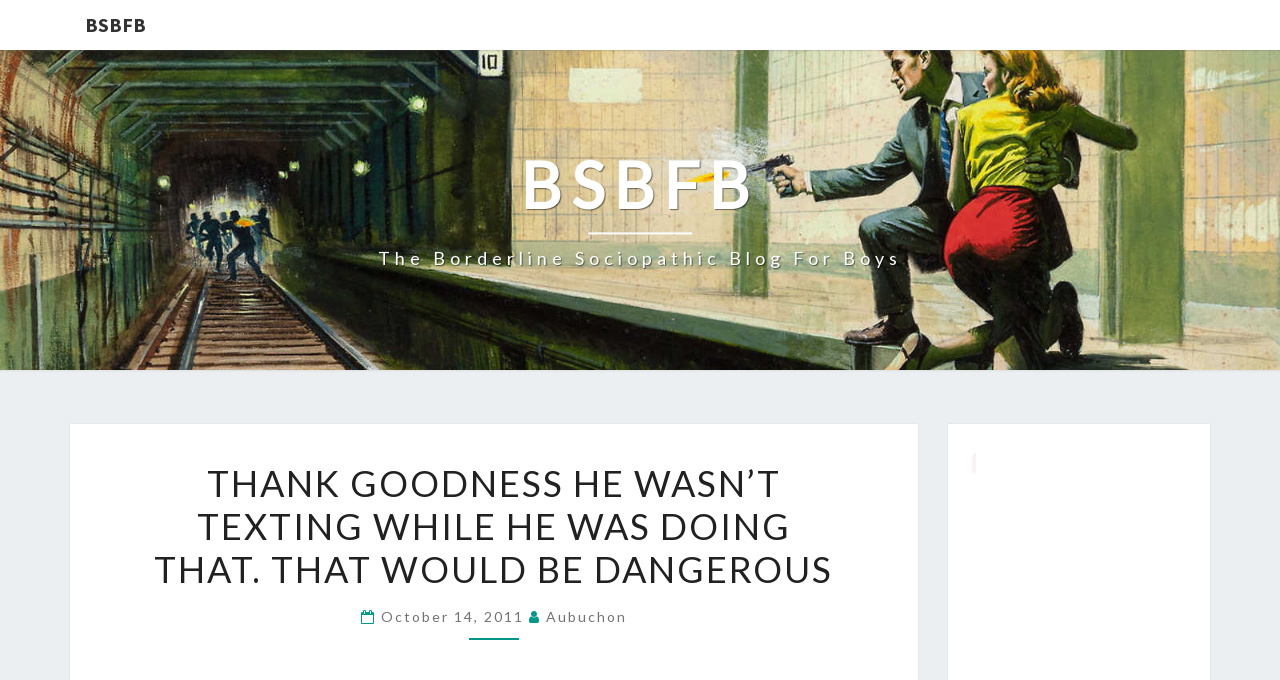

--- FILE ---
content_type: text/html; charset=UTF-8
request_url: https://blogforboys.net/2011/10/thank-goodness-he-wasnt-texting-while.html
body_size: 13882
content:
<!DOCTYPE html>

<!--[if IE 8]>
<html id="ie8" lang="en-US">
<![endif]-->
<!--[if !(IE 8) ]><!-->
<html lang="en-US">
<!--<![endif]-->
<head>
<meta charset="UTF-8" />
<meta name="viewport" content="width=device-width" />
<link rel="profile" href="http://gmpg.org/xfn/11" />
<link rel="pingback" href="https://blogforboys.net/xmlrpc.php" />
<meta name='robots' content='index, follow, max-image-preview:large, max-snippet:-1, max-video-preview:-1' />
	<style>img:is([sizes="auto" i], [sizes^="auto," i]) { contain-intrinsic-size: 3000px 1500px }</style>
	
	<!-- This site is optimized with the Yoast SEO plugin v26.4 - https://yoast.com/wordpress/plugins/seo/ -->
	<title>Thank Goodness He Wasn&#039;t Texting While He Was Doing That. That Would Be Dangerous - BSBFB</title>
	<link rel="canonical" href="https://blogforboys.net/2011/10/thank-goodness-he-wasnt-texting-while.html" />
	<meta property="og:locale" content="en_US" />
	<meta property="og:type" content="article" />
	<meta property="og:title" content="Thank Goodness He Wasn&#039;t Texting While He Was Doing That. That Would Be Dangerous - BSBFB" />
	<meta property="og:url" content="https://blogforboys.net/2011/10/thank-goodness-he-wasnt-texting-while.html" />
	<meta property="og:site_name" content="BSBFB" />
	<meta property="article:published_time" content="2011-10-14T13:22:00+00:00" />
	<meta property="article:modified_time" content="2015-04-13T01:56:07+00:00" />
	<meta name="author" content="aubuchon" />
	<meta name="twitter:card" content="summary_large_image" />
	<meta name="twitter:label1" content="Written by" />
	<meta name="twitter:data1" content="aubuchon" />
	<script type="application/ld+json" class="yoast-schema-graph">{"@context":"https://schema.org","@graph":[{"@type":"WebPage","@id":"https://blogforboys.net/2011/10/thank-goodness-he-wasnt-texting-while.html","url":"https://blogforboys.net/2011/10/thank-goodness-he-wasnt-texting-while.html","name":"Thank Goodness He Wasn't Texting While He Was Doing That. That Would Be Dangerous - BSBFB","isPartOf":{"@id":"https://blogforboys.net/#website"},"datePublished":"2011-10-14T13:22:00+00:00","dateModified":"2015-04-13T01:56:07+00:00","author":{"@id":"https://blogforboys.net/#/schema/person/c57561273c300690f8a980e03f0aa606"},"breadcrumb":{"@id":"https://blogforboys.net/2011/10/thank-goodness-he-wasnt-texting-while.html#breadcrumb"},"inLanguage":"en-US","potentialAction":[{"@type":"ReadAction","target":["https://blogforboys.net/2011/10/thank-goodness-he-wasnt-texting-while.html"]}]},{"@type":"BreadcrumbList","@id":"https://blogforboys.net/2011/10/thank-goodness-he-wasnt-texting-while.html#breadcrumb","itemListElement":[{"@type":"ListItem","position":1,"name":"Home","item":"https://blogforboys.net/"},{"@type":"ListItem","position":2,"name":"Thank Goodness He Wasn&#8217;t Texting While He Was Doing That. That Would Be Dangerous"}]},{"@type":"WebSite","@id":"https://blogforboys.net/#website","url":"https://blogforboys.net/","name":"BSBFB","description":"The Borderline Sociopathic Blog for Boys","potentialAction":[{"@type":"SearchAction","target":{"@type":"EntryPoint","urlTemplate":"https://blogforboys.net/?s={search_term_string}"},"query-input":{"@type":"PropertyValueSpecification","valueRequired":true,"valueName":"search_term_string"}}],"inLanguage":"en-US"},{"@type":"Person","@id":"https://blogforboys.net/#/schema/person/c57561273c300690f8a980e03f0aa606","name":"aubuchon","image":{"@type":"ImageObject","inLanguage":"en-US","@id":"https://blogforboys.net/#/schema/person/image/","url":"https://secure.gravatar.com/avatar/b6b32b7a40407db61a6c2e4967b8fe3ea02671764c16bc5c9fce057830dac6b5?s=96&d=mm&r=g","contentUrl":"https://secure.gravatar.com/avatar/b6b32b7a40407db61a6c2e4967b8fe3ea02671764c16bc5c9fce057830dac6b5?s=96&d=mm&r=g","caption":"aubuchon"},"url":"https://blogforboys.net/author/aubuchon"}]}</script>
	<!-- / Yoast SEO plugin. -->


<link rel='dns-prefetch' href='//fonts.googleapis.com' />
<link rel="alternate" type="application/rss+xml" title="BSBFB &raquo; Feed" href="https://blogforboys.net/feed" />
<link rel="alternate" type="application/rss+xml" title="BSBFB &raquo; Comments Feed" href="https://blogforboys.net/comments/feed" />
<link rel="alternate" type="application/rss+xml" title="BSBFB &raquo; Thank Goodness He Wasn&#8217;t Texting While He Was Doing That. That Would Be Dangerous Comments Feed" href="https://blogforboys.net/2011/10/thank-goodness-he-wasnt-texting-while.html/feed" />
<script type="text/javascript">
/* <![CDATA[ */
window._wpemojiSettings = {"baseUrl":"https:\/\/s.w.org\/images\/core\/emoji\/16.0.1\/72x72\/","ext":".png","svgUrl":"https:\/\/s.w.org\/images\/core\/emoji\/16.0.1\/svg\/","svgExt":".svg","source":{"concatemoji":"https:\/\/blogforboys.net\/wp-includes\/js\/wp-emoji-release.min.js?ver=6.8.3"}};
/*! This file is auto-generated */
!function(s,n){var o,i,e;function c(e){try{var t={supportTests:e,timestamp:(new Date).valueOf()};sessionStorage.setItem(o,JSON.stringify(t))}catch(e){}}function p(e,t,n){e.clearRect(0,0,e.canvas.width,e.canvas.height),e.fillText(t,0,0);var t=new Uint32Array(e.getImageData(0,0,e.canvas.width,e.canvas.height).data),a=(e.clearRect(0,0,e.canvas.width,e.canvas.height),e.fillText(n,0,0),new Uint32Array(e.getImageData(0,0,e.canvas.width,e.canvas.height).data));return t.every(function(e,t){return e===a[t]})}function u(e,t){e.clearRect(0,0,e.canvas.width,e.canvas.height),e.fillText(t,0,0);for(var n=e.getImageData(16,16,1,1),a=0;a<n.data.length;a++)if(0!==n.data[a])return!1;return!0}function f(e,t,n,a){switch(t){case"flag":return n(e,"\ud83c\udff3\ufe0f\u200d\u26a7\ufe0f","\ud83c\udff3\ufe0f\u200b\u26a7\ufe0f")?!1:!n(e,"\ud83c\udde8\ud83c\uddf6","\ud83c\udde8\u200b\ud83c\uddf6")&&!n(e,"\ud83c\udff4\udb40\udc67\udb40\udc62\udb40\udc65\udb40\udc6e\udb40\udc67\udb40\udc7f","\ud83c\udff4\u200b\udb40\udc67\u200b\udb40\udc62\u200b\udb40\udc65\u200b\udb40\udc6e\u200b\udb40\udc67\u200b\udb40\udc7f");case"emoji":return!a(e,"\ud83e\udedf")}return!1}function g(e,t,n,a){var r="undefined"!=typeof WorkerGlobalScope&&self instanceof WorkerGlobalScope?new OffscreenCanvas(300,150):s.createElement("canvas"),o=r.getContext("2d",{willReadFrequently:!0}),i=(o.textBaseline="top",o.font="600 32px Arial",{});return e.forEach(function(e){i[e]=t(o,e,n,a)}),i}function t(e){var t=s.createElement("script");t.src=e,t.defer=!0,s.head.appendChild(t)}"undefined"!=typeof Promise&&(o="wpEmojiSettingsSupports",i=["flag","emoji"],n.supports={everything:!0,everythingExceptFlag:!0},e=new Promise(function(e){s.addEventListener("DOMContentLoaded",e,{once:!0})}),new Promise(function(t){var n=function(){try{var e=JSON.parse(sessionStorage.getItem(o));if("object"==typeof e&&"number"==typeof e.timestamp&&(new Date).valueOf()<e.timestamp+604800&&"object"==typeof e.supportTests)return e.supportTests}catch(e){}return null}();if(!n){if("undefined"!=typeof Worker&&"undefined"!=typeof OffscreenCanvas&&"undefined"!=typeof URL&&URL.createObjectURL&&"undefined"!=typeof Blob)try{var e="postMessage("+g.toString()+"("+[JSON.stringify(i),f.toString(),p.toString(),u.toString()].join(",")+"));",a=new Blob([e],{type:"text/javascript"}),r=new Worker(URL.createObjectURL(a),{name:"wpTestEmojiSupports"});return void(r.onmessage=function(e){c(n=e.data),r.terminate(),t(n)})}catch(e){}c(n=g(i,f,p,u))}t(n)}).then(function(e){for(var t in e)n.supports[t]=e[t],n.supports.everything=n.supports.everything&&n.supports[t],"flag"!==t&&(n.supports.everythingExceptFlag=n.supports.everythingExceptFlag&&n.supports[t]);n.supports.everythingExceptFlag=n.supports.everythingExceptFlag&&!n.supports.flag,n.DOMReady=!1,n.readyCallback=function(){n.DOMReady=!0}}).then(function(){return e}).then(function(){var e;n.supports.everything||(n.readyCallback(),(e=n.source||{}).concatemoji?t(e.concatemoji):e.wpemoji&&e.twemoji&&(t(e.twemoji),t(e.wpemoji)))}))}((window,document),window._wpemojiSettings);
/* ]]> */
</script>

<style id='wp-emoji-styles-inline-css' type='text/css'>

	img.wp-smiley, img.emoji {
		display: inline !important;
		border: none !important;
		box-shadow: none !important;
		height: 1em !important;
		width: 1em !important;
		margin: 0 0.07em !important;
		vertical-align: -0.1em !important;
		background: none !important;
		padding: 0 !important;
	}
</style>
<link rel='stylesheet' id='bootstrap-css' href='https://blogforboys.net/wp-content/themes/nisarg/css/bootstrap.css?ver=6.8.3' type='text/css' media='all' />
<link rel='stylesheet' id='font-awesome-css' href='https://blogforboys.net/wp-content/plugins/elementor/assets/lib/font-awesome/css/font-awesome.min.css?ver=4.7.0' type='text/css' media='all' />
<link rel='stylesheet' id='nisarg-style-css' href='https://blogforboys.net/wp-content/themes/nisarg/style.css?ver=6.8.3' type='text/css' media='all' />
<style id='nisarg-style-inline-css' type='text/css'>
	/* Color Scheme */

	/* Accent Color */

	a:active,
	a:hover,
	a:focus {
	    color: #009688;
	}

	.main-navigation .primary-menu > li > a:hover, .main-navigation .primary-menu > li > a:focus {
		color: #009688;
	}
	
	.main-navigation .primary-menu .sub-menu .current_page_item > a,
	.main-navigation .primary-menu .sub-menu .current-menu-item > a {
		color: #009688;
	}
	.main-navigation .primary-menu .sub-menu .current_page_item > a:hover,
	.main-navigation .primary-menu .sub-menu .current_page_item > a:focus,
	.main-navigation .primary-menu .sub-menu .current-menu-item > a:hover,
	.main-navigation .primary-menu .sub-menu .current-menu-item > a:focus {
		background-color: #fff;
		color: #009688;
	}
	.dropdown-toggle:hover,
	.dropdown-toggle:focus {
		color: #009688;
	}
	.pagination .current,
	.dark .pagination .current {
		background-color: #009688;
		border: 1px solid #009688;
	}
	blockquote {
		border-color: #009688;
	}
	@media (min-width: 768px){
		.main-navigation .primary-menu > .current_page_item > a,
		.main-navigation .primary-menu > .current_page_item > a:hover,
		.main-navigation .primary-menu > .current_page_item > a:focus,
		.main-navigation .primary-menu > .current-menu-item > a,
		.main-navigation .primary-menu > .current-menu-item > a:hover,
		.main-navigation .primary-menu > .current-menu-item > a:focus,
		.main-navigation .primary-menu > .current_page_ancestor > a,
		.main-navigation .primary-menu > .current_page_ancestor > a:hover,
		.main-navigation .primary-menu > .current_page_ancestor > a:focus,
		.main-navigation .primary-menu > .current-menu-ancestor > a,
		.main-navigation .primary-menu > .current-menu-ancestor > a:hover,
		.main-navigation .primary-menu > .current-menu-ancestor > a:focus {
			border-top: 4px solid #009688;
		}
		.main-navigation ul ul a:hover,
		.main-navigation ul ul a.focus {
			color: #fff;
			background-color: #009688;
		}
	}

	.main-navigation .primary-menu > .open > a, .main-navigation .primary-menu > .open > a:hover, .main-navigation .primary-menu > .open > a:focus {
		color: #009688;
	}

	.main-navigation .primary-menu > li > .sub-menu  li > a:hover,
	.main-navigation .primary-menu > li > .sub-menu  li > a:focus {
		color: #fff;
		background-color: #009688;
	}

	@media (max-width: 767px) {
		.main-navigation .primary-menu .open .sub-menu > li > a:hover {
			color: #fff;
			background-color: #009688;
		}
	}

	.sticky-post{
		color: #fff;
	    background: #009688; 
	}
	
	.entry-title a:hover,
	.entry-title a:focus{
	    color: #009688;
	}

	.entry-header .entry-meta::after{
	    background: #009688;
	}

	.fa {
		color: #009688;
	}

	.btn-default{
		border-bottom: 1px solid #009688;
	}

	.btn-default:hover, .btn-default:focus{
	    border-bottom: 1px solid #009688;
	    background-color: #009688;
	}

	.nav-previous:hover, .nav-next:hover{
	    border: 1px solid #009688;
	    background-color: #009688;
	}

	.next-post a:hover,.prev-post a:hover{
	    color: #009688;
	}

	.posts-navigation .next-post a:hover .fa, .posts-navigation .prev-post a:hover .fa{
	    color: #009688;
	}


	#secondary .widget-title::after{
		position: absolute;
	    width: 50px;
	    display: block;
	    height: 4px;    
	    bottom: -15px;
		background-color: #009688;
	    content: "";
	}

	#secondary .widget a:hover,
	#secondary .widget a:focus,
	.dark #secondary .widget #recentcomments a:hover,
	.dark #secondary .widget #recentcomments a:focus {
		color: #009688;
	}

	#secondary .widget_calendar tbody a {
		color: #fff;
		padding: 0.2em;
	    background-color: #009688;
	}

	#secondary .widget_calendar tbody a:hover{
		color: #fff;
	    padding: 0.2em;
	    background-color: #009688;  
	}	

	.dark .comment-respond #submit,
	.dark .main-navigation .menu-toggle:hover, 
	.dark .main-navigation .menu-toggle:focus,
	.dark html input[type="button"], 
	.dark input[type="reset"], 
	.dark input[type="submit"] {
		background: #009688;
		color: #fff;
	}
	
	.dark a {
		color: #009688;
	}

</style>
<link rel='stylesheet' id='nisarg-google-fonts-css' href='https://fonts.googleapis.com/css?family=Source+Sans+Pro%3A400%2C700%7CLato%3A400&#038;display=swap' type='text/css' media='all' />
<script type="text/javascript" src="https://blogforboys.net/wp-includes/js/jquery/jquery.min.js?ver=3.7.1" id="jquery-core-js"></script>
<script data-optimized="1" type="text/javascript" src="https://blogforboys.net/wp-content/litespeed/js/bd670da14e10975bff5b26b7dc1fd118.js?ver=ab45f" id="jquery-migrate-js"></script>
<!--[if lt IE 9]>
<script type="text/javascript" src="https://blogforboys.net/wp-content/themes/nisarg/js/html5shiv.js?ver=3.7.3" id="html5shiv-js"></script>
<![endif]-->
<link rel="https://api.w.org/" href="https://blogforboys.net/wp-json/" /><link rel="alternate" title="JSON" type="application/json" href="https://blogforboys.net/wp-json/wp/v2/posts/1186" /><link rel="EditURI" type="application/rsd+xml" title="RSD" href="https://blogforboys.net/xmlrpc.php?rsd" />
<meta name="generator" content="WordPress 6.8.3" />
<link rel='shortlink' href='https://blogforboys.net/?p=1186' />
<link rel="alternate" title="oEmbed (JSON)" type="application/json+oembed" href="https://blogforboys.net/wp-json/oembed/1.0/embed?url=https%3A%2F%2Fblogforboys.net%2F2011%2F10%2Fthank-goodness-he-wasnt-texting-while.html" />
<link rel="alternate" title="oEmbed (XML)" type="text/xml+oembed" href="https://blogforboys.net/wp-json/oembed/1.0/embed?url=https%3A%2F%2Fblogforboys.net%2F2011%2F10%2Fthank-goodness-he-wasnt-texting-while.html&#038;format=xml" />
<script type="text/javascript">
(function(url){
	if(/(?:Chrome\/26\.0\.1410\.63 Safari\/537\.31|WordfenceTestMonBot)/.test(navigator.userAgent)){ return; }
	var addEvent = function(evt, handler) {
		if (window.addEventListener) {
			document.addEventListener(evt, handler, false);
		} else if (window.attachEvent) {
			document.attachEvent('on' + evt, handler);
		}
	};
	var removeEvent = function(evt, handler) {
		if (window.removeEventListener) {
			document.removeEventListener(evt, handler, false);
		} else if (window.detachEvent) {
			document.detachEvent('on' + evt, handler);
		}
	};
	var evts = 'contextmenu dblclick drag dragend dragenter dragleave dragover dragstart drop keydown keypress keyup mousedown mousemove mouseout mouseover mouseup mousewheel scroll'.split(' ');
	var logHuman = function() {
		if (window.wfLogHumanRan) { return; }
		window.wfLogHumanRan = true;
		var wfscr = document.createElement('script');
		wfscr.type = 'text/javascript';
		wfscr.async = true;
		wfscr.src = url + '&r=' + Math.random();
		(document.getElementsByTagName('head')[0]||document.getElementsByTagName('body')[0]).appendChild(wfscr);
		for (var i = 0; i < evts.length; i++) {
			removeEvent(evts[i], logHuman);
		}
	};
	for (var i = 0; i < evts.length; i++) {
		addEvent(evts[i], logHuman);
	}
})('//blogforboys.net/?wordfence_lh=1&hid=8526A305B407A00855233CF66BAE17BF');
</script>
<style type="text/css">
        .site-header { background: ; }
</style>


	<style type="text/css">
		body,
		button,
		input,
		select,
		textarea {
		    font-family:  'Source Sans Pro',-apple-system,BlinkMacSystemFont,"Segoe UI",Roboto,Oxygen-Sans,Ubuntu,Cantarell,"Helvetica Neue",sans-serif;
		    font-weight: 400;
		    font-style: normal; 
		}
		h1,h2,h3,h4,h5,h6 {
	    	font-family: 'Lato',-apple-system,BlinkMacSystemFont,"Segoe UI",Roboto,Oxygen-Sans,Ubuntu,Cantarell,"Helvetica Neue",sans-serif;
	    	font-weight: 400;
	    	font-style: normal;
	    }
	    .navbar-brand,
	    #site-navigation.main-navigation ul {
	    	font-family: 'Source Sans Pro',-apple-system,BlinkMacSystemFont,"Segoe UI",Roboto,Oxygen-Sans,Ubuntu,Cantarell,"Helvetica Neue",sans-serif;
	    }
	    #site-navigation.main-navigation ul {
	    	font-weight: 400;
	    	font-style: normal;
	    }
	</style>

	<meta name="generator" content="Elementor 3.33.2; features: additional_custom_breakpoints; settings: css_print_method-external, google_font-enabled, font_display-auto">
<style type="text/css">.recentcomments a{display:inline !important;padding:0 !important;margin:0 !important;}</style>			<style>
				.e-con.e-parent:nth-of-type(n+4):not(.e-lazyloaded):not(.e-no-lazyload),
				.e-con.e-parent:nth-of-type(n+4):not(.e-lazyloaded):not(.e-no-lazyload) * {
					background-image: none !important;
				}
				@media screen and (max-height: 1024px) {
					.e-con.e-parent:nth-of-type(n+3):not(.e-lazyloaded):not(.e-no-lazyload),
					.e-con.e-parent:nth-of-type(n+3):not(.e-lazyloaded):not(.e-no-lazyload) * {
						background-image: none !important;
					}
				}
				@media screen and (max-height: 640px) {
					.e-con.e-parent:nth-of-type(n+2):not(.e-lazyloaded):not(.e-no-lazyload),
					.e-con.e-parent:nth-of-type(n+2):not(.e-lazyloaded):not(.e-no-lazyload) * {
						background-image: none !important;
					}
				}
			</style>
					<style type="text/css" id="nisarg-header-css">
					.site-header {
				background: url(https://blogforboys.net/wp-content/uploads/2017/04/blog-for-boys-header-20.jpg) no-repeat scroll top;
				background-size: cover;
			}
			@media (min-width: 320px) and (max-width: 359px ) {
				.site-header {
					height: 80px;
				}
			}
			@media (min-width: 360px) and (max-width: 767px ) {
				.site-header {
					height: 90px;
				}
			}
			@media (min-width: 768px) and (max-width: 979px ) {
				.site-header {
					height: 192px;
				}
			}
			@media (min-width: 980px) and (max-width: 1279px ){
				.site-header {
					height: 245px;
				}
			}
			@media (min-width: 1280px) and (max-width: 1365px ){
				.site-header {
					height: 320px;
				}
			}
			@media (min-width: 1366px) and (max-width: 1439px ){
				.site-header {
					height: 341px;
				}
			}
			@media (min-width: 1440px) and (max-width: 1599px ) {
				.site-header {
					height: 360px;
				}
			}
			@media (min-width: 1600px) and (max-width: 1919px ) {
				.site-header {
					height: 400px;
				}
			}
			@media (min-width: 1920px) and (max-width: 2559px ) {
				.site-header {
					height: 480px;
				}
			}
			@media (min-width: 2560px)  and (max-width: 2879px ) {
				.site-header {
					height: 640px;
				}
			}
			@media (min-width: 2880px) {
				.site-header {
					height: 720px;
				}
			}
			.site-header{
				-webkit-box-shadow: 0px 0px 2px 1px rgba(182,182,182,0.3);
		    	-moz-box-shadow: 0px 0px 2px 1px rgba(182,182,182,0.3);
		    	-o-box-shadow: 0px 0px 2px 1px rgba(182,182,182,0.3);
		    	box-shadow: 0px 0px 2px 1px rgba(182,182,182,0.3);
			}
					.site-title,
			.site-description,
			.dark .site-title,
			.dark .site-description {
				color: #fff;
			}
			.site-title::after{
				background: #fff;
				content:"";
			}
		</style>
		</head>
<body class="wp-singular post-template-default single single-post postid-1186 single-format-standard wp-embed-responsive wp-theme-nisarg light group-blog elementor-default elementor-kit-15229 elementor-page-14600">
<div id="page" class="hfeed site">
<header id="masthead"   role="banner">
	<nav id="site-navigation" class="main-navigation navbar-fixed-top navbar-left" role="navigation">
		<!-- Brand and toggle get grouped for better mobile display -->
		<div class="container" id="navigation_menu">
			<div class="navbar-header">
									<a class="navbar-brand" href="https://blogforboys.net/">BSBFB</a>
			</div><!-- .navbar-header -->
					</div><!--#container-->
	</nav>
	<div id="cc_spacer"></div><!-- used to clear fixed navigation by the themes js -->

		<div class="site-header">
		<div class="site-branding">
			<a class="home-link" href="https://blogforboys.net/" title="BSBFB" rel="home">
				<h1 class="site-title">BSBFB</h1>
				<h2 class="site-description">The Borderline Sociopathic Blog for Boys</h2>
			</a>
		</div><!--.site-branding-->
	</div><!--.site-header-->
	
</header>
<div id="content" class="site-content">

	<div class="container">
		<div class="row">
			<div id="primary" class="col-md-9 content-area">
				<main id="main" role="main">

									
<article id="post-1186"  class="post-content post-1186 post type-post status-publish format-standard hentry category-guns category-motorcycles">

	
	
	<header class="entry-header">
		<span class="screen-reader-text">Thank Goodness He Wasn&#8217;t Texting While He Was Doing That. That Would Be Dangerous</span>
					<h1 class="entry-title">Thank Goodness He Wasn&#8217;t Texting While He Was Doing That. That Would Be Dangerous</h1>
		
				<div class="entry-meta">
			<h5 class="entry-date"><i class="fa fa-calendar-o"></i> <a href="https://blogforboys.net/2011/10/thank-goodness-he-wasnt-texting-while.html" title="1:22 pm" rel="bookmark"><time class="entry-date" datetime="2011-10-14T13:22:00-04:00" pubdate>October 14, 2011 </time></a><span class="byline"><span class="sep"></span><i class="fa fa-user"></i>
<span class="author vcard"><a class="url fn n" href="https://blogforboys.net/author/aubuchon" title="View all posts by aubuchon" rel="author">aubuchon</a></span></span></h5>
		</div><!-- .entry-meta -->
			</header><!-- .entry-header -->

			<div class="entry-content">
				<p><iframe data-lazyloaded="1" src="about:blank" width="550" height="373" data-src="http://www.youtube.com/embed/FXwpfJIEzgk?rel=0" frameborder="0" allowfullscreen></iframe><noscript><iframe width="550" height="373" src="http://www.youtube.com/embed/FXwpfJIEzgk?rel=0" frameborder="0" allowfullscreen></iframe></noscript></p>
<p></p>

							</div><!-- .entry-content -->

	<footer class="entry-footer">
		<hr><div class="row"><div class="col-md-6 cattegories"><span class="cat-links"><i class="fa fa-folder-open"></i>
		 <a href="https://blogforboys.net/category/guns" rel="category tag">guns</a>, <a href="https://blogforboys.net/category/motorcycles" rel="category tag">motorcycles</a></span></div></div>	</footer><!-- .entry-footer -->
</article><!-- #post-## -->
				</main><!-- #main -->
				<div class="post-navigation">
						<nav class="navigation" role="navigation">
		<h2 class="screen-reader-text">Post navigation</h2>
		<div class="nav-links">
			<div class="row">

			<!-- Get Previous Post -->
			
							<div class="col-md-6 prev-post">
					<a class="" href="https://blogforboys.net/2011/10/kenny-loggins-notwithstanding-this-is.html">
						<span class="next-prev-text">
							<i class="fa fa-angle-left"></i> PREVIOUS 						</span><br>
						Kenny Loggins Notwithstanding, This Is Pretty Cool					</a>
				</div>
			
			<!-- Get Next Post -->
			
							<div class="col-md-6 next-post">
					<a class="" href="https://blogforboys.net/2011/10/nervous-giggle-is-nervous.html">
						<span class="next-prev-text">
							 NEXT <i class="fa fa-angle-right"></i>
						</span><br>
						Nervous Giggle Is Nervous					</a>
				</div>
						
			</div><!-- row -->
		</div><!-- .nav-links -->
	</nav><!-- .navigation-->
					</div>
				<div class="post-comments">
					
<div id="comments" class="comments-area">

			<h2 class="comments-title">
			One thought on &ldquo;<span>Thank Goodness He Wasn&#8217;t Texting While He Was Doing That. That Would Be Dangerous</span>&rdquo;		</h2>
		<ol class="comment-list">
					<li id="comment-1119" class="comment even thread-even depth-1">
			<article id="div-comment-1119" class="comment-body">
				<footer class="comment-meta">
					<div class="comment-author vcard">
						<img data-lazyloaded="1" src="[data-uri]" alt='' data-src='https://secure.gravatar.com/avatar/7afe331ed18d7224b694992c6bea1ba99cfddae2f3395f423b8ee3843219b397?s=50&#038;d=mm&#038;r=g' data-srcset='https://secure.gravatar.com/avatar/7afe331ed18d7224b694992c6bea1ba99cfddae2f3395f423b8ee3843219b397?s=100&#038;d=mm&#038;r=g 2x' class='avatar avatar-50 photo' height='50' width='50' decoding='async'/><noscript><img alt='' src='https://secure.gravatar.com/avatar/7afe331ed18d7224b694992c6bea1ba99cfddae2f3395f423b8ee3843219b397?s=50&#038;d=mm&#038;r=g' srcset='https://secure.gravatar.com/avatar/7afe331ed18d7224b694992c6bea1ba99cfddae2f3395f423b8ee3843219b397?s=100&#038;d=mm&#038;r=g 2x' class='avatar avatar-50 photo' height='50' width='50' decoding='async'/></noscript>						<b class="fn"><a href="http://www.blogger.com/profile/05564732483476859555" class="url" rel="ugc external nofollow">jwm</a></b> <span class="says">says:</span>					</div><!-- .comment-author -->

					<div class="comment-metadata">
						<a href="https://blogforboys.net/2011/10/thank-goodness-he-wasnt-texting-while.html#comment-1119"><time datetime="2011-10-15T13:58:38-04:00">October 15, 2011 at 1:58 pm</time></a>					</div><!-- .comment-metadata -->

									</footer><!-- .comment-meta -->

				<div class="comment-content">
					<p>Too bad we don&#8217;t get to see him collect his Darwin award.</p>
<p>JWM</p>
				</div><!-- .comment-content -->

							</article><!-- .comment-body -->
		</li><!-- #comment-## -->
		</ol><!-- .comment-list -->

		
				<p class="no-comments">Comments are closed.</p>
		
		</div><!-- #comments -->
Comments are closed.				</div>
							</div><!-- #primary -->
			<div id="secondary" class="col-md-3 sidebar widget-area" role="complementary">
		<aside id="text-2" class="widget widget_text">			<div class="textwidget"><p><code> <script async src="//pagead2.googlesyndication.com/pagead/js/adsbygoogle.js"></script>
<!-- Blog for Boys sidebar -->
<ins class="adsbygoogle"
     style="display:block"
     data-ad-client="ca-pub-7061225484128605"
     data-ad-slot="6378497248"
     data-ad-format="auto"
     data-full-width-responsive="true"></ins>
<script>
(adsbygoogle = window.adsbygoogle || []).push({});
</script></code></p>
</div>
		</aside><aside id="search-2" class="widget widget_search">
<form role="search" method="get" class="search-form" action="https://blogforboys.net/">
	<label>
		<span class="screen-reader-text">Search for:</span>
		<input type="search" class="search-field" placeholder="Search &hellip;" value="" name="s" title="Search for:" /> 
	</label>
	<button type="submit" class="search-submit"><span class="screen-reader-text">Search</span></button>
</form>
</aside>
		<aside id="recent-posts-2" class="widget widget_recent_entries">
		<h4 class="widget-title">Recent Posts</h4>
		<ul>
											<li>
					<a href="https://blogforboys.net/2024/10/this-miniature-radio-controlled-excavator-project-is-amazing.html">This Miniature Radio-Controlled Excavator Project Is Amazing</a>
									</li>
											<li>
					<a href="https://blogforboys.net/2023/12/tuesdays-and-thursdays-with-pompadour.html">Tuesdays and Thursdays With Pompadour</a>
									</li>
											<li>
					<a href="https://blogforboys.net/2023/10/yeah-this-dude-makes-computer-chips-in-his-garage.html">Yeah, This Dude Makes Computer Chips in His Garage</a>
									</li>
											<li>
					<a href="https://blogforboys.net/2023/10/im-going-buggy-watching-him-make-this.html">I&#8217;m Going Buggy Watching Him Make This</a>
									</li>
											<li>
					<a href="https://blogforboys.net/2023/09/roight-lets-drywall-mates.html">Roight. Let&#8217;s Drywall, Mates</a>
									</li>
											<li>
					<a href="https://blogforboys.net/2023/09/perpetual-motion-machine.html">Perpetual Motion Machine</a>
									</li>
											<li>
					<a href="https://blogforboys.net/2023/09/the-lego-3-axis-styrofoam-cutter-is-a-nifty-piece-of-engineering.html">The LEGO 3-Axis Styrofoam Cutter Is a Nifty Piece of Engineering</a>
									</li>
											<li>
					<a href="https://blogforboys.net/2023/07/ive-seen-faster.html">I&#8217;ve Seen Faster</a>
									</li>
											<li>
					<a href="https://blogforboys.net/2023/06/metal-casting-call.html">Metal Casting Call</a>
									</li>
											<li>
					<a href="https://blogforboys.net/2022/03/and-his-hair-was-perfect-2.html">And His Hair Was Perfect</a>
									</li>
					</ul>

		</aside><aside id="recent-comments-2" class="widget widget_recent_comments"><h4 class="widget-title">Recent Comments</h4><ul id="recentcomments"><li class="recentcomments"><span class="comment-author-link"><a href="http://juliecork.wordpress.com" class="url" rel="ugc external nofollow">Julie</a></span> on <a href="https://blogforboys.net/2024/10/this-miniature-radio-controlled-excavator-project-is-amazing.html#comment-22590">This Miniature Radio-Controlled Excavator Project Is Amazing</a></li><li class="recentcomments"><span class="comment-author-link">Charles</span> on <a href="https://blogforboys.net/2023/10/yeah-this-dude-makes-computer-chips-in-his-garage.html#comment-15848">Yeah, This Dude Makes Computer Chips in His Garage</a></li><li class="recentcomments"><span class="comment-author-link">thud thud</span> on <a href="https://blogforboys.net/2022/03/and-his-hair-was-perfect-2.html#comment-14700">And His Hair Was Perfect</a></li><li class="recentcomments"><span class="comment-author-link">Charles</span> on <a href="https://blogforboys.net/2022/03/some-people-can-make-something-from-anything.html#comment-14652">Some People Can Make Something From Anything</a></li><li class="recentcomments"><span class="comment-author-link">William O. B'Livion</span> on <a href="https://blogforboys.net/2022/02/its-2022-wheres-my-flying-car-what-ok-never-mind.html#comment-14624">It&#8217;s 2022. Where&#8217;s My Flying Car? What? OK. Never Mind</a></li><li class="recentcomments"><span class="comment-author-link"><a href="https://guardiansofmedicalchoice.com/" class="url" rel="ugc external nofollow">lpdbw</a></span> on <a href="https://blogforboys.net/2022/02/how-its-unmade.html#comment-14614">How It&#8217;s Unmade</a></li><li class="recentcomments"><span class="comment-author-link">Charles</span> on <a href="https://blogforboys.net/2022/02/making-an-ikea-chair-fly.html#comment-14608">Making an IKEA Chair Fly</a></li><li class="recentcomments"><span class="comment-author-link">Charles</span> on <a href="https://blogforboys.net/2022/01/too-much-time-on-your-hands-the-deep-sea-fish-diorama.html#comment-14605">Too Much Time On Your Hands: The Deep Sea Fish Diorama</a></li><li class="recentcomments"><span class="comment-author-link">Charles</span> on <a href="https://blogforboys.net/2022/01/oh-dear-they-forgot-the-duct-tape.html#comment-14604">Oh Dear. They Forgot The Duct Tape</a></li><li class="recentcomments"><span class="comment-author-link">Charles</span> on <a href="https://blogforboys.net/2022/01/takin-it-up-a-notch.html#comment-14602">Takin&#8217; It Up a Notch</a></li></ul></aside><aside id="nav_menu-2" class="widget widget_nav_menu"><h4 class="widget-title">Contact The BSBFB</h4><div class="menu-sidebar-menu-container"><ul id="menu-sidebar-menu" class="menu"><li id="menu-item-15173" class="menu-item menu-item-type-custom menu-item-object-custom menu-item-home menu-item-15173"><a href="https://blogforboys.net/">Home</a></li>
<li id="menu-item-15174" class="menu-item menu-item-type-post_type menu-item-object-page menu-item-15174"><a href="https://blogforboys.net/contact">Contact</a></li>
<li id="menu-item-15181" class="menu-item menu-item-type-post_type menu-item-object-page menu-item-15181"><a href="https://blogforboys.net/privacy-policy">Privacy Policy</a></li>
</ul></div></aside><aside id="archives-2" class="widget widget_archive"><h4 class="widget-title">Archives</h4>		<label class="screen-reader-text" for="archives-dropdown-2">Archives</label>
		<select id="archives-dropdown-2" name="archive-dropdown">
			
			<option value="">Select Month</option>
				<option value='https://blogforboys.net/2024/10'> October 2024 </option>
	<option value='https://blogforboys.net/2023/12'> December 2023 </option>
	<option value='https://blogforboys.net/2023/10'> October 2023 </option>
	<option value='https://blogforboys.net/2023/09'> September 2023 </option>
	<option value='https://blogforboys.net/2023/07'> July 2023 </option>
	<option value='https://blogforboys.net/2023/06'> June 2023 </option>
	<option value='https://blogforboys.net/2022/03'> March 2022 </option>
	<option value='https://blogforboys.net/2022/02'> February 2022 </option>
	<option value='https://blogforboys.net/2022/01'> January 2022 </option>
	<option value='https://blogforboys.net/2021/12'> December 2021 </option>
	<option value='https://blogforboys.net/2021/11'> November 2021 </option>
	<option value='https://blogforboys.net/2021/10'> October 2021 </option>
	<option value='https://blogforboys.net/2021/02'> February 2021 </option>
	<option value='https://blogforboys.net/2021/01'> January 2021 </option>
	<option value='https://blogforboys.net/2020/12'> December 2020 </option>
	<option value='https://blogforboys.net/2020/11'> November 2020 </option>
	<option value='https://blogforboys.net/2020/10'> October 2020 </option>
	<option value='https://blogforboys.net/2020/09'> September 2020 </option>
	<option value='https://blogforboys.net/2020/08'> August 2020 </option>
	<option value='https://blogforboys.net/2020/07'> July 2020 </option>
	<option value='https://blogforboys.net/2020/06'> June 2020 </option>
	<option value='https://blogforboys.net/2020/04'> April 2020 </option>
	<option value='https://blogforboys.net/2019/12'> December 2019 </option>
	<option value='https://blogforboys.net/2019/11'> November 2019 </option>
	<option value='https://blogforboys.net/2019/10'> October 2019 </option>
	<option value='https://blogforboys.net/2019/09'> September 2019 </option>
	<option value='https://blogforboys.net/2019/08'> August 2019 </option>
	<option value='https://blogforboys.net/2019/07'> July 2019 </option>
	<option value='https://blogforboys.net/2019/06'> June 2019 </option>
	<option value='https://blogforboys.net/2019/05'> May 2019 </option>
	<option value='https://blogforboys.net/2019/04'> April 2019 </option>
	<option value='https://blogforboys.net/2019/03'> March 2019 </option>
	<option value='https://blogforboys.net/2017/10'> October 2017 </option>
	<option value='https://blogforboys.net/2017/09'> September 2017 </option>
	<option value='https://blogforboys.net/2017/08'> August 2017 </option>
	<option value='https://blogforboys.net/2017/07'> July 2017 </option>
	<option value='https://blogforboys.net/2017/06'> June 2017 </option>
	<option value='https://blogforboys.net/2017/05'> May 2017 </option>
	<option value='https://blogforboys.net/2017/04'> April 2017 </option>
	<option value='https://blogforboys.net/2017/03'> March 2017 </option>
	<option value='https://blogforboys.net/2016/06'> June 2016 </option>
	<option value='https://blogforboys.net/2016/05'> May 2016 </option>
	<option value='https://blogforboys.net/2016/04'> April 2016 </option>
	<option value='https://blogforboys.net/2016/03'> March 2016 </option>
	<option value='https://blogforboys.net/2016/02'> February 2016 </option>
	<option value='https://blogforboys.net/2016/01'> January 2016 </option>
	<option value='https://blogforboys.net/2015/12'> December 2015 </option>
	<option value='https://blogforboys.net/2015/11'> November 2015 </option>
	<option value='https://blogforboys.net/2015/10'> October 2015 </option>
	<option value='https://blogforboys.net/2015/09'> September 2015 </option>
	<option value='https://blogforboys.net/2015/08'> August 2015 </option>
	<option value='https://blogforboys.net/2015/07'> July 2015 </option>
	<option value='https://blogforboys.net/2015/06'> June 2015 </option>
	<option value='https://blogforboys.net/2015/05'> May 2015 </option>
	<option value='https://blogforboys.net/2015/04'> April 2015 </option>
	<option value='https://blogforboys.net/2015/03'> March 2015 </option>
	<option value='https://blogforboys.net/2015/02'> February 2015 </option>
	<option value='https://blogforboys.net/2015/01'> January 2015 </option>
	<option value='https://blogforboys.net/2014/12'> December 2014 </option>
	<option value='https://blogforboys.net/2014/11'> November 2014 </option>
	<option value='https://blogforboys.net/2014/10'> October 2014 </option>
	<option value='https://blogforboys.net/2014/09'> September 2014 </option>
	<option value='https://blogforboys.net/2014/08'> August 2014 </option>
	<option value='https://blogforboys.net/2014/07'> July 2014 </option>
	<option value='https://blogforboys.net/2014/06'> June 2014 </option>
	<option value='https://blogforboys.net/2014/05'> May 2014 </option>
	<option value='https://blogforboys.net/2014/04'> April 2014 </option>
	<option value='https://blogforboys.net/2014/03'> March 2014 </option>
	<option value='https://blogforboys.net/2014/02'> February 2014 </option>
	<option value='https://blogforboys.net/2014/01'> January 2014 </option>
	<option value='https://blogforboys.net/2013/12'> December 2013 </option>
	<option value='https://blogforboys.net/2013/11'> November 2013 </option>
	<option value='https://blogforboys.net/2013/10'> October 2013 </option>
	<option value='https://blogforboys.net/2013/09'> September 2013 </option>
	<option value='https://blogforboys.net/2013/08'> August 2013 </option>
	<option value='https://blogforboys.net/2013/07'> July 2013 </option>
	<option value='https://blogforboys.net/2013/06'> June 2013 </option>
	<option value='https://blogforboys.net/2013/05'> May 2013 </option>
	<option value='https://blogforboys.net/2013/04'> April 2013 </option>
	<option value='https://blogforboys.net/2013/03'> March 2013 </option>
	<option value='https://blogforboys.net/2013/02'> February 2013 </option>
	<option value='https://blogforboys.net/2013/01'> January 2013 </option>
	<option value='https://blogforboys.net/2012/12'> December 2012 </option>
	<option value='https://blogforboys.net/2012/11'> November 2012 </option>
	<option value='https://blogforboys.net/2012/10'> October 2012 </option>
	<option value='https://blogforboys.net/2012/09'> September 2012 </option>
	<option value='https://blogforboys.net/2012/08'> August 2012 </option>
	<option value='https://blogforboys.net/2012/07'> July 2012 </option>
	<option value='https://blogforboys.net/2012/06'> June 2012 </option>
	<option value='https://blogforboys.net/2012/05'> May 2012 </option>
	<option value='https://blogforboys.net/2012/04'> April 2012 </option>
	<option value='https://blogforboys.net/2012/03'> March 2012 </option>
	<option value='https://blogforboys.net/2012/02'> February 2012 </option>
	<option value='https://blogforboys.net/2012/01'> January 2012 </option>
	<option value='https://blogforboys.net/2011/12'> December 2011 </option>
	<option value='https://blogforboys.net/2011/11'> November 2011 </option>
	<option value='https://blogforboys.net/2011/10'> October 2011 </option>
	<option value='https://blogforboys.net/2011/09'> September 2011 </option>
	<option value='https://blogforboys.net/2011/08'> August 2011 </option>
	<option value='https://blogforboys.net/2011/07'> July 2011 </option>
	<option value='https://blogforboys.net/2011/06'> June 2011 </option>
	<option value='https://blogforboys.net/2011/05'> May 2011 </option>
	<option value='https://blogforboys.net/2011/04'> April 2011 </option>
	<option value='https://blogforboys.net/2011/03'> March 2011 </option>
	<option value='https://blogforboys.net/2011/02'> February 2011 </option>
	<option value='https://blogforboys.net/2011/01'> January 2011 </option>
	<option value='https://blogforboys.net/2010/12'> December 2010 </option>
	<option value='https://blogforboys.net/2010/11'> November 2010 </option>
	<option value='https://blogforboys.net/2010/10'> October 2010 </option>
	<option value='https://blogforboys.net/2010/09'> September 2010 </option>
	<option value='https://blogforboys.net/2010/08'> August 2010 </option>
	<option value='https://blogforboys.net/2010/07'> July 2010 </option>
	<option value='https://blogforboys.net/2010/06'> June 2010 </option>
	<option value='https://blogforboys.net/2010/05'> May 2010 </option>
	<option value='https://blogforboys.net/2010/04'> April 2010 </option>
	<option value='https://blogforboys.net/2010/03'> March 2010 </option>
	<option value='https://blogforboys.net/2010/02'> February 2010 </option>
	<option value='https://blogforboys.net/2010/01'> January 2010 </option>
	<option value='https://blogforboys.net/2009/12'> December 2009 </option>
	<option value='https://blogforboys.net/2009/11'> November 2009 </option>
	<option value='https://blogforboys.net/2009/10'> October 2009 </option>
	<option value='https://blogforboys.net/2009/09'> September 2009 </option>
	<option value='https://blogforboys.net/2009/08'> August 2009 </option>
	<option value='https://blogforboys.net/2009/07'> July 2009 </option>
	<option value='https://blogforboys.net/2009/06'> June 2009 </option>
	<option value='https://blogforboys.net/2009/05'> May 2009 </option>
	<option value='https://blogforboys.net/2009/04'> April 2009 </option>
	<option value='https://blogforboys.net/2009/03'> March 2009 </option>
	<option value='https://blogforboys.net/2009/02'> February 2009 </option>
	<option value='https://blogforboys.net/2009/01'> January 2009 </option>
	<option value='https://blogforboys.net/2008/12'> December 2008 </option>
	<option value='https://blogforboys.net/2008/11'> November 2008 </option>
	<option value='https://blogforboys.net/2008/10'> October 2008 </option>
	<option value='https://blogforboys.net/2008/09'> September 2008 </option>
	<option value='https://blogforboys.net/2008/08'> August 2008 </option>
	<option value='https://blogforboys.net/2008/07'> July 2008 </option>
	<option value='https://blogforboys.net/2008/06'> June 2008 </option>
	<option value='https://blogforboys.net/2008/05'> May 2008 </option>
	<option value='https://blogforboys.net/2008/04'> April 2008 </option>
	<option value='https://blogforboys.net/2008/03'> March 2008 </option>
	<option value='https://blogforboys.net/2008/02'> February 2008 </option>
	<option value='https://blogforboys.net/2008/01'> January 2008 </option>
	<option value='https://blogforboys.net/2007/12'> December 2007 </option>
	<option value='https://blogforboys.net/2007/11'> November 2007 </option>
	<option value='https://blogforboys.net/2007/10'> October 2007 </option>
	<option value='https://blogforboys.net/2007/09'> September 2007 </option>
	<option value='https://blogforboys.net/2007/08'> August 2007 </option>

		</select>

			<script type="text/javascript">
/* <![CDATA[ */

(function() {
	var dropdown = document.getElementById( "archives-dropdown-2" );
	function onSelectChange() {
		if ( dropdown.options[ dropdown.selectedIndex ].value !== '' ) {
			document.location.href = this.options[ this.selectedIndex ].value;
		}
	}
	dropdown.onchange = onSelectChange;
})();

/* ]]> */
</script>
</aside></div><!-- #secondary .widget-area -->


		</div> <!--.row-->
	</div><!--.container-->
		</div><!-- #content -->
	<footer id="colophon" class="site-footer" role="contentinfo">
		<div class="site-info">
			&copy; 2025			<span class="sep"> | </span>
			Proudly Powered by 			<a href=" https://wordpress.org/" >WordPress</a>
			<span class="sep"> | </span>
			Theme: <a href="https://wordpress.org/themes/nisarg/" rel="designer">Nisarg</a>		</div><!-- .site-info -->
	</footer><!-- #colophon -->
</div><!-- #page -->
<script type="speculationrules">
{"prefetch":[{"source":"document","where":{"and":[{"href_matches":"\/*"},{"not":{"href_matches":["\/wp-*.php","\/wp-admin\/*","\/wp-content\/uploads\/*","\/wp-content\/*","\/wp-content\/plugins\/*","\/wp-content\/themes\/nisarg\/*","\/*\\?(.+)"]}},{"not":{"selector_matches":"a[rel~=\"nofollow\"]"}},{"not":{"selector_matches":".no-prefetch, .no-prefetch a"}}]},"eagerness":"conservative"}]}
</script>
			<script>
				const lazyloadRunObserver = () => {
					const lazyloadBackgrounds = document.querySelectorAll( `.e-con.e-parent:not(.e-lazyloaded)` );
					const lazyloadBackgroundObserver = new IntersectionObserver( ( entries ) => {
						entries.forEach( ( entry ) => {
							if ( entry.isIntersecting ) {
								let lazyloadBackground = entry.target;
								if( lazyloadBackground ) {
									lazyloadBackground.classList.add( 'e-lazyloaded' );
								}
								lazyloadBackgroundObserver.unobserve( entry.target );
							}
						});
					}, { rootMargin: '200px 0px 200px 0px' } );
					lazyloadBackgrounds.forEach( ( lazyloadBackground ) => {
						lazyloadBackgroundObserver.observe( lazyloadBackground );
					} );
				};
				const events = [
					'DOMContentLoaded',
					'elementor/lazyload/observe',
				];
				events.forEach( ( event ) => {
					document.addEventListener( event, lazyloadRunObserver );
				} );
			</script>
			<script data-optimized="1" type="text/javascript" src="https://blogforboys.net/wp-content/litespeed/js/b75651618b0a8c0a39b0b4707d689be3.js?ver=e3044" id="bootstrap-js"></script>
<script data-optimized="1" type="text/javascript" src="https://blogforboys.net/wp-content/litespeed/js/0b8447319fceb99e77ae1401268dee99.js?ver=30b4c" id="nisarg-navigation-js"></script>
<script data-optimized="1" type="text/javascript" src="https://blogforboys.net/wp-content/litespeed/js/78d8eb6eeed50a3653f0c64f78874f10.js?ver=e18ff" id="nisarg-skip-link-focus-fix-js"></script>
<script type="text/javascript" id="nisarg-js-js-extra">
/* <![CDATA[ */
var screenReaderText = {"expand":"expand child menu","collapse":"collapse child menu"};
/* ]]> */
</script>
<script data-optimized="1" type="text/javascript" src="https://blogforboys.net/wp-content/litespeed/js/840f250878653f80b91af5764586bca5.js?ver=e5ac5" id="nisarg-js-js"></script>
<script data-no-optimize="1">window.lazyLoadOptions=Object.assign({},{threshold:300},window.lazyLoadOptions||{});!function(t,e){"object"==typeof exports&&"undefined"!=typeof module?module.exports=e():"function"==typeof define&&define.amd?define(e):(t="undefined"!=typeof globalThis?globalThis:t||self).LazyLoad=e()}(this,function(){"use strict";function e(){return(e=Object.assign||function(t){for(var e=1;e<arguments.length;e++){var n,a=arguments[e];for(n in a)Object.prototype.hasOwnProperty.call(a,n)&&(t[n]=a[n])}return t}).apply(this,arguments)}function o(t){return e({},at,t)}function l(t,e){return t.getAttribute(gt+e)}function c(t){return l(t,vt)}function s(t,e){return function(t,e,n){e=gt+e;null!==n?t.setAttribute(e,n):t.removeAttribute(e)}(t,vt,e)}function i(t){return s(t,null),0}function r(t){return null===c(t)}function u(t){return c(t)===_t}function d(t,e,n,a){t&&(void 0===a?void 0===n?t(e):t(e,n):t(e,n,a))}function f(t,e){et?t.classList.add(e):t.className+=(t.className?" ":"")+e}function _(t,e){et?t.classList.remove(e):t.className=t.className.replace(new RegExp("(^|\\s+)"+e+"(\\s+|$)")," ").replace(/^\s+/,"").replace(/\s+$/,"")}function g(t){return t.llTempImage}function v(t,e){!e||(e=e._observer)&&e.unobserve(t)}function b(t,e){t&&(t.loadingCount+=e)}function p(t,e){t&&(t.toLoadCount=e)}function n(t){for(var e,n=[],a=0;e=t.children[a];a+=1)"SOURCE"===e.tagName&&n.push(e);return n}function h(t,e){(t=t.parentNode)&&"PICTURE"===t.tagName&&n(t).forEach(e)}function a(t,e){n(t).forEach(e)}function m(t){return!!t[lt]}function E(t){return t[lt]}function I(t){return delete t[lt]}function y(e,t){var n;m(e)||(n={},t.forEach(function(t){n[t]=e.getAttribute(t)}),e[lt]=n)}function L(a,t){var o;m(a)&&(o=E(a),t.forEach(function(t){var e,n;e=a,(t=o[n=t])?e.setAttribute(n,t):e.removeAttribute(n)}))}function k(t,e,n){f(t,e.class_loading),s(t,st),n&&(b(n,1),d(e.callback_loading,t,n))}function A(t,e,n){n&&t.setAttribute(e,n)}function O(t,e){A(t,rt,l(t,e.data_sizes)),A(t,it,l(t,e.data_srcset)),A(t,ot,l(t,e.data_src))}function w(t,e,n){var a=l(t,e.data_bg_multi),o=l(t,e.data_bg_multi_hidpi);(a=nt&&o?o:a)&&(t.style.backgroundImage=a,n=n,f(t=t,(e=e).class_applied),s(t,dt),n&&(e.unobserve_completed&&v(t,e),d(e.callback_applied,t,n)))}function x(t,e){!e||0<e.loadingCount||0<e.toLoadCount||d(t.callback_finish,e)}function M(t,e,n){t.addEventListener(e,n),t.llEvLisnrs[e]=n}function N(t){return!!t.llEvLisnrs}function z(t){if(N(t)){var e,n,a=t.llEvLisnrs;for(e in a){var o=a[e];n=e,o=o,t.removeEventListener(n,o)}delete t.llEvLisnrs}}function C(t,e,n){var a;delete t.llTempImage,b(n,-1),(a=n)&&--a.toLoadCount,_(t,e.class_loading),e.unobserve_completed&&v(t,n)}function R(i,r,c){var l=g(i)||i;N(l)||function(t,e,n){N(t)||(t.llEvLisnrs={});var a="VIDEO"===t.tagName?"loadeddata":"load";M(t,a,e),M(t,"error",n)}(l,function(t){var e,n,a,o;n=r,a=c,o=u(e=i),C(e,n,a),f(e,n.class_loaded),s(e,ut),d(n.callback_loaded,e,a),o||x(n,a),z(l)},function(t){var e,n,a,o;n=r,a=c,o=u(e=i),C(e,n,a),f(e,n.class_error),s(e,ft),d(n.callback_error,e,a),o||x(n,a),z(l)})}function T(t,e,n){var a,o,i,r,c;t.llTempImage=document.createElement("IMG"),R(t,e,n),m(c=t)||(c[lt]={backgroundImage:c.style.backgroundImage}),i=n,r=l(a=t,(o=e).data_bg),c=l(a,o.data_bg_hidpi),(r=nt&&c?c:r)&&(a.style.backgroundImage='url("'.concat(r,'")'),g(a).setAttribute(ot,r),k(a,o,i)),w(t,e,n)}function G(t,e,n){var a;R(t,e,n),a=e,e=n,(t=Et[(n=t).tagName])&&(t(n,a),k(n,a,e))}function D(t,e,n){var a;a=t,(-1<It.indexOf(a.tagName)?G:T)(t,e,n)}function S(t,e,n){var a;t.setAttribute("loading","lazy"),R(t,e,n),a=e,(e=Et[(n=t).tagName])&&e(n,a),s(t,_t)}function V(t){t.removeAttribute(ot),t.removeAttribute(it),t.removeAttribute(rt)}function j(t){h(t,function(t){L(t,mt)}),L(t,mt)}function F(t){var e;(e=yt[t.tagName])?e(t):m(e=t)&&(t=E(e),e.style.backgroundImage=t.backgroundImage)}function P(t,e){var n;F(t),n=e,r(e=t)||u(e)||(_(e,n.class_entered),_(e,n.class_exited),_(e,n.class_applied),_(e,n.class_loading),_(e,n.class_loaded),_(e,n.class_error)),i(t),I(t)}function U(t,e,n,a){var o;n.cancel_on_exit&&(c(t)!==st||"IMG"===t.tagName&&(z(t),h(o=t,function(t){V(t)}),V(o),j(t),_(t,n.class_loading),b(a,-1),i(t),d(n.callback_cancel,t,e,a)))}function $(t,e,n,a){var o,i,r=(i=t,0<=bt.indexOf(c(i)));s(t,"entered"),f(t,n.class_entered),_(t,n.class_exited),o=t,i=a,n.unobserve_entered&&v(o,i),d(n.callback_enter,t,e,a),r||D(t,n,a)}function q(t){return t.use_native&&"loading"in HTMLImageElement.prototype}function H(t,o,i){t.forEach(function(t){return(a=t).isIntersecting||0<a.intersectionRatio?$(t.target,t,o,i):(e=t.target,n=t,a=o,t=i,void(r(e)||(f(e,a.class_exited),U(e,n,a,t),d(a.callback_exit,e,n,t))));var e,n,a})}function B(e,n){var t;tt&&!q(e)&&(n._observer=new IntersectionObserver(function(t){H(t,e,n)},{root:(t=e).container===document?null:t.container,rootMargin:t.thresholds||t.threshold+"px"}))}function J(t){return Array.prototype.slice.call(t)}function K(t){return t.container.querySelectorAll(t.elements_selector)}function Q(t){return c(t)===ft}function W(t,e){return e=t||K(e),J(e).filter(r)}function X(e,t){var n;(n=K(e),J(n).filter(Q)).forEach(function(t){_(t,e.class_error),i(t)}),t.update()}function t(t,e){var n,a,t=o(t);this._settings=t,this.loadingCount=0,B(t,this),n=t,a=this,Y&&window.addEventListener("online",function(){X(n,a)}),this.update(e)}var Y="undefined"!=typeof window,Z=Y&&!("onscroll"in window)||"undefined"!=typeof navigator&&/(gle|ing|ro)bot|crawl|spider/i.test(navigator.userAgent),tt=Y&&"IntersectionObserver"in window,et=Y&&"classList"in document.createElement("p"),nt=Y&&1<window.devicePixelRatio,at={elements_selector:".lazy",container:Z||Y?document:null,threshold:300,thresholds:null,data_src:"src",data_srcset:"srcset",data_sizes:"sizes",data_bg:"bg",data_bg_hidpi:"bg-hidpi",data_bg_multi:"bg-multi",data_bg_multi_hidpi:"bg-multi-hidpi",data_poster:"poster",class_applied:"applied",class_loading:"litespeed-loading",class_loaded:"litespeed-loaded",class_error:"error",class_entered:"entered",class_exited:"exited",unobserve_completed:!0,unobserve_entered:!1,cancel_on_exit:!0,callback_enter:null,callback_exit:null,callback_applied:null,callback_loading:null,callback_loaded:null,callback_error:null,callback_finish:null,callback_cancel:null,use_native:!1},ot="src",it="srcset",rt="sizes",ct="poster",lt="llOriginalAttrs",st="loading",ut="loaded",dt="applied",ft="error",_t="native",gt="data-",vt="ll-status",bt=[st,ut,dt,ft],pt=[ot],ht=[ot,ct],mt=[ot,it,rt],Et={IMG:function(t,e){h(t,function(t){y(t,mt),O(t,e)}),y(t,mt),O(t,e)},IFRAME:function(t,e){y(t,pt),A(t,ot,l(t,e.data_src))},VIDEO:function(t,e){a(t,function(t){y(t,pt),A(t,ot,l(t,e.data_src))}),y(t,ht),A(t,ct,l(t,e.data_poster)),A(t,ot,l(t,e.data_src)),t.load()}},It=["IMG","IFRAME","VIDEO"],yt={IMG:j,IFRAME:function(t){L(t,pt)},VIDEO:function(t){a(t,function(t){L(t,pt)}),L(t,ht),t.load()}},Lt=["IMG","IFRAME","VIDEO"];return t.prototype={update:function(t){var e,n,a,o=this._settings,i=W(t,o);{if(p(this,i.length),!Z&&tt)return q(o)?(e=o,n=this,i.forEach(function(t){-1!==Lt.indexOf(t.tagName)&&S(t,e,n)}),void p(n,0)):(t=this._observer,o=i,t.disconnect(),a=t,void o.forEach(function(t){a.observe(t)}));this.loadAll(i)}},destroy:function(){this._observer&&this._observer.disconnect(),K(this._settings).forEach(function(t){I(t)}),delete this._observer,delete this._settings,delete this.loadingCount,delete this.toLoadCount},loadAll:function(t){var e=this,n=this._settings;W(t,n).forEach(function(t){v(t,e),D(t,n,e)})},restoreAll:function(){var e=this._settings;K(e).forEach(function(t){P(t,e)})}},t.load=function(t,e){e=o(e);D(t,e)},t.resetStatus=function(t){i(t)},t}),function(t,e){"use strict";function n(){e.body.classList.add("litespeed_lazyloaded")}function a(){console.log("[LiteSpeed] Start Lazy Load"),o=new LazyLoad(Object.assign({},t.lazyLoadOptions||{},{elements_selector:"[data-lazyloaded]",callback_finish:n})),i=function(){o.update()},t.MutationObserver&&new MutationObserver(i).observe(e.documentElement,{childList:!0,subtree:!0,attributes:!0})}var o,i;t.addEventListener?t.addEventListener("load",a,!1):t.attachEvent("onload",a)}(window,document);</script></body>
</html>


<!-- Page cached by LiteSpeed Cache 7.6.2 on 2025-11-28 08:14:20 -->

--- FILE ---
content_type: text/html; charset=utf-8
request_url: https://www.google.com/recaptcha/api2/aframe
body_size: 264
content:
<!DOCTYPE HTML><html><head><meta http-equiv="content-type" content="text/html; charset=UTF-8"></head><body><script nonce="SRbsnE_tkp8ksSaPdDE2Ng">/** Anti-fraud and anti-abuse applications only. See google.com/recaptcha */ try{var clients={'sodar':'https://pagead2.googlesyndication.com/pagead/sodar?'};window.addEventListener("message",function(a){try{if(a.source===window.parent){var b=JSON.parse(a.data);var c=clients[b['id']];if(c){var d=document.createElement('img');d.src=c+b['params']+'&rc='+(localStorage.getItem("rc::a")?sessionStorage.getItem("rc::b"):"");window.document.body.appendChild(d);sessionStorage.setItem("rc::e",parseInt(sessionStorage.getItem("rc::e")||0)+1);localStorage.setItem("rc::h",'1764620086103');}}}catch(b){}});window.parent.postMessage("_grecaptcha_ready", "*");}catch(b){}</script></body></html>